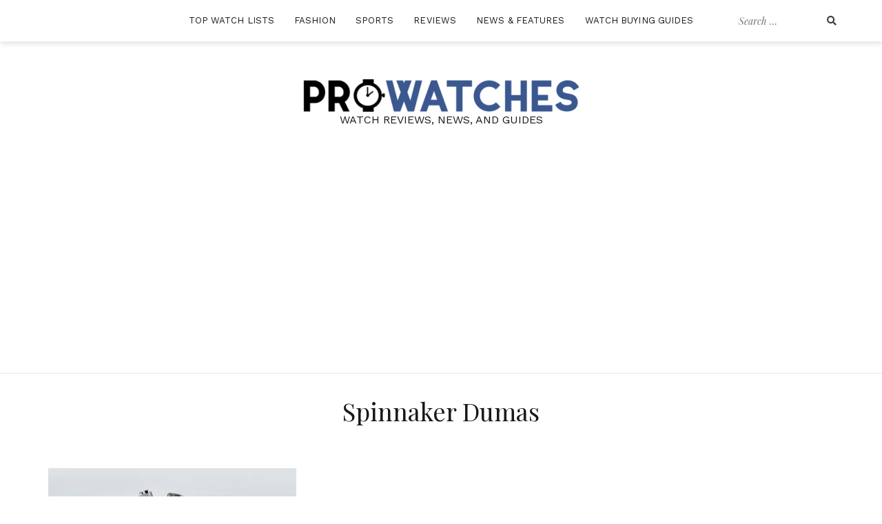

--- FILE ---
content_type: text/html; charset=utf-8
request_url: https://prowatches.com/tag/spinnaker-dumas/
body_size: 13953
content:
<!DOCTYPE html><html lang="en-US" prefix="og: http://ogp.me/ns#"><head><meta charset="UTF-8"/>
<script>var __ezHttpConsent={setByCat:function(src,tagType,attributes,category,force,customSetScriptFn=null){var setScript=function(){if(force||window.ezTcfConsent[category]){if(typeof customSetScriptFn==='function'){customSetScriptFn();}else{var scriptElement=document.createElement(tagType);scriptElement.src=src;attributes.forEach(function(attr){for(var key in attr){if(attr.hasOwnProperty(key)){scriptElement.setAttribute(key,attr[key]);}}});var firstScript=document.getElementsByTagName(tagType)[0];firstScript.parentNode.insertBefore(scriptElement,firstScript);}}};if(force||(window.ezTcfConsent&&window.ezTcfConsent.loaded)){setScript();}else if(typeof getEzConsentData==="function"){getEzConsentData().then(function(ezTcfConsent){if(ezTcfConsent&&ezTcfConsent.loaded){setScript();}else{console.error("cannot get ez consent data");force=true;setScript();}});}else{force=true;setScript();console.error("getEzConsentData is not a function");}},};</script>
<script>var ezTcfConsent=window.ezTcfConsent?window.ezTcfConsent:{loaded:false,store_info:false,develop_and_improve_services:false,measure_ad_performance:false,measure_content_performance:false,select_basic_ads:false,create_ad_profile:false,select_personalized_ads:false,create_content_profile:false,select_personalized_content:false,understand_audiences:false,use_limited_data_to_select_content:false,};function getEzConsentData(){return new Promise(function(resolve){document.addEventListener("ezConsentEvent",function(event){var ezTcfConsent=event.detail.ezTcfConsent;resolve(ezTcfConsent);});});}</script>
<script>if(typeof _setEzCookies!=='function'){function _setEzCookies(ezConsentData){var cookies=window.ezCookieQueue;for(var i=0;i<cookies.length;i++){var cookie=cookies[i];if(ezConsentData&&ezConsentData.loaded&&ezConsentData[cookie.tcfCategory]){document.cookie=cookie.name+"="+cookie.value;}}}}
window.ezCookieQueue=window.ezCookieQueue||[];if(typeof addEzCookies!=='function'){function addEzCookies(arr){window.ezCookieQueue=[...window.ezCookieQueue,...arr];}}
addEzCookies([]);if(window.ezTcfConsent&&window.ezTcfConsent.loaded){_setEzCookies(window.ezTcfConsent);}else if(typeof getEzConsentData==="function"){getEzConsentData().then(function(ezTcfConsent){if(ezTcfConsent&&ezTcfConsent.loaded){_setEzCookies(window.ezTcfConsent);}else{console.error("cannot get ez consent data");_setEzCookies(window.ezTcfConsent);}});}else{console.error("getEzConsentData is not a function");_setEzCookies(window.ezTcfConsent);}</script>
<script data-ezscrex='false' data-cfasync='false' data-pagespeed-no-defer>var __ez=__ez||{};__ez.stms=Date.now();__ez.evt={};__ez.script={};__ez.ck=__ez.ck||{};__ez.template={};__ez.template.isOrig=true;__ez.queue=__ez.queue||function(){var e=0,i=0,t=[],n=!1,o=[],r=[],s=!0,a=function(e,i,n,o,r,s,a){var l=arguments.length>7&&void 0!==arguments[7]?arguments[7]:window,d=this;this.name=e,this.funcName=i,this.parameters=null===n?null:w(n)?n:[n],this.isBlock=o,this.blockedBy=r,this.deleteWhenComplete=s,this.isError=!1,this.isComplete=!1,this.isInitialized=!1,this.proceedIfError=a,this.fWindow=l,this.isTimeDelay=!1,this.process=function(){f("... func = "+e),d.isInitialized=!0,d.isComplete=!0,f("... func.apply: "+e);var i=d.funcName.split("."),n=null,o=this.fWindow||window;i.length>3||(n=3===i.length?o[i[0]][i[1]][i[2]]:2===i.length?o[i[0]][i[1]]:o[d.funcName]),null!=n&&n.apply(null,this.parameters),!0===d.deleteWhenComplete&&delete t[e],!0===d.isBlock&&(f("----- F'D: "+d.name),m())}},l=function(e,i,t,n,o,r,s){var a=arguments.length>7&&void 0!==arguments[7]?arguments[7]:window,l=this;this.name=e,this.path=i,this.async=o,this.defer=r,this.isBlock=t,this.blockedBy=n,this.isInitialized=!1,this.isError=!1,this.isComplete=!1,this.proceedIfError=s,this.fWindow=a,this.isTimeDelay=!1,this.isPath=function(e){return"/"===e[0]&&"/"!==e[1]},this.getSrc=function(e){return void 0!==window.__ezScriptHost&&this.isPath(e)&&"banger.js"!==this.name?window.__ezScriptHost+e:e},this.process=function(){l.isInitialized=!0,f("... file = "+e);var i=this.fWindow?this.fWindow.document:document,t=i.createElement("script");t.src=this.getSrc(this.path),!0===o?t.async=!0:!0===r&&(t.defer=!0),t.onerror=function(){var e={url:window.location.href,name:l.name,path:l.path,user_agent:window.navigator.userAgent};"undefined"!=typeof _ezaq&&(e.pageview_id=_ezaq.page_view_id);var i=encodeURIComponent(JSON.stringify(e)),t=new XMLHttpRequest;t.open("GET","//g.ezoic.net/ezqlog?d="+i,!0),t.send(),f("----- ERR'D: "+l.name),l.isError=!0,!0===l.isBlock&&m()},t.onreadystatechange=t.onload=function(){var e=t.readyState;f("----- F'D: "+l.name),e&&!/loaded|complete/.test(e)||(l.isComplete=!0,!0===l.isBlock&&m())},i.getElementsByTagName("head")[0].appendChild(t)}},d=function(e,i){this.name=e,this.path="",this.async=!1,this.defer=!1,this.isBlock=!1,this.blockedBy=[],this.isInitialized=!0,this.isError=!1,this.isComplete=i,this.proceedIfError=!1,this.isTimeDelay=!1,this.process=function(){}};function c(e,i,n,s,a,d,c,u,f){var m=new l(e,i,n,s,a,d,c,f);!0===u?o[e]=m:r[e]=m,t[e]=m,h(m)}function h(e){!0!==u(e)&&0!=s&&e.process()}function u(e){if(!0===e.isTimeDelay&&!1===n)return f(e.name+" blocked = TIME DELAY!"),!0;if(w(e.blockedBy))for(var i=0;i<e.blockedBy.length;i++){var o=e.blockedBy[i];if(!1===t.hasOwnProperty(o))return f(e.name+" blocked = "+o),!0;if(!0===e.proceedIfError&&!0===t[o].isError)return!1;if(!1===t[o].isComplete)return f(e.name+" blocked = "+o),!0}return!1}function f(e){var i=window.location.href,t=new RegExp("[?&]ezq=([^&#]*)","i").exec(i);"1"===(t?t[1]:null)&&console.debug(e)}function m(){++e>200||(f("let's go"),p(o),p(r))}function p(e){for(var i in e)if(!1!==e.hasOwnProperty(i)){var t=e[i];!0===t.isComplete||u(t)||!0===t.isInitialized||!0===t.isError?!0===t.isError?f(t.name+": error"):!0===t.isComplete?f(t.name+": complete already"):!0===t.isInitialized&&f(t.name+": initialized already"):t.process()}}function w(e){return"[object Array]"==Object.prototype.toString.call(e)}return window.addEventListener("load",(function(){setTimeout((function(){n=!0,f("TDELAY -----"),m()}),5e3)}),!1),{addFile:c,addFileOnce:function(e,i,n,o,r,s,a,l,d){t[e]||c(e,i,n,o,r,s,a,l,d)},addDelayFile:function(e,i){var n=new l(e,i,!1,[],!1,!1,!0);n.isTimeDelay=!0,f(e+" ...  FILE! TDELAY"),r[e]=n,t[e]=n,h(n)},addFunc:function(e,n,s,l,d,c,u,f,m,p){!0===c&&(e=e+"_"+i++);var w=new a(e,n,s,l,d,u,f,p);!0===m?o[e]=w:r[e]=w,t[e]=w,h(w)},addDelayFunc:function(e,i,n){var o=new a(e,i,n,!1,[],!0,!0);o.isTimeDelay=!0,f(e+" ...  FUNCTION! TDELAY"),r[e]=o,t[e]=o,h(o)},items:t,processAll:m,setallowLoad:function(e){s=e},markLoaded:function(e){if(e&&0!==e.length){if(e in t){var i=t[e];!0===i.isComplete?f(i.name+" "+e+": error loaded duplicate"):(i.isComplete=!0,i.isInitialized=!0)}else t[e]=new d(e,!0);f("markLoaded dummyfile: "+t[e].name)}},logWhatsBlocked:function(){for(var e in t)!1!==t.hasOwnProperty(e)&&u(t[e])}}}();__ez.evt.add=function(e,t,n){e.addEventListener?e.addEventListener(t,n,!1):e.attachEvent?e.attachEvent("on"+t,n):e["on"+t]=n()},__ez.evt.remove=function(e,t,n){e.removeEventListener?e.removeEventListener(t,n,!1):e.detachEvent?e.detachEvent("on"+t,n):delete e["on"+t]};__ez.script.add=function(e){var t=document.createElement("script");t.src=e,t.async=!0,t.type="text/javascript",document.getElementsByTagName("head")[0].appendChild(t)};__ez.dot=__ez.dot||{};__ez.queue.addFileOnce('/detroitchicago/boise.js', '//go.ezodn.com/detroitchicago/boise.js?gcb=195-2&cb=5', true, [], true, false, true, false);__ez.queue.addFileOnce('/parsonsmaize/abilene.js', '//go.ezodn.com/parsonsmaize/abilene.js?gcb=195-2&cb=e80eca0cdb', true, [], true, false, true, false);__ez.queue.addFileOnce('/parsonsmaize/mulvane.js', '//go.ezodn.com/parsonsmaize/mulvane.js?gcb=195-2&cb=e75e48eec0', true, ['/parsonsmaize/abilene.js'], true, false, true, false);__ez.queue.addFileOnce('/detroitchicago/birmingham.js', '//go.ezodn.com/detroitchicago/birmingham.js?gcb=195-2&cb=539c47377c', true, ['/parsonsmaize/abilene.js'], true, false, true, false);</script>
<script data-ezscrex="false" type="text/javascript" data-cfasync="false">window._ezaq = Object.assign({"ad_cache_level":0,"adpicker_placement_cnt":0,"ai_placeholder_cache_level":0,"ai_placeholder_placement_cnt":-1,"domain":"prowatches.com","domain_id":138835,"ezcache_level":0,"ezcache_skip_code":0,"has_bad_image":0,"has_bad_words":0,"is_sitespeed":0,"lt_cache_level":0,"response_size":38384,"response_size_orig":32564,"response_time_orig":0,"template_id":120,"url":"https://prowatches.com/tag/spinnaker-dumas/","word_count":0,"worst_bad_word_level":0}, typeof window._ezaq !== "undefined" ? window._ezaq : {});__ez.queue.markLoaded('ezaqBaseReady');</script>
<script type='text/javascript' data-ezscrex='false' data-cfasync='false'>
window.ezAnalyticsStatic = true;
window._ez_send_requests_through_ezoic = true;window.ezWp = true;
function analyticsAddScript(script) {
	var ezDynamic = document.createElement('script');
	ezDynamic.type = 'text/javascript';
	ezDynamic.innerHTML = script;
	document.head.appendChild(ezDynamic);
}
function getCookiesWithPrefix() {
    var allCookies = document.cookie.split(';');
    var cookiesWithPrefix = {};

    for (var i = 0; i < allCookies.length; i++) {
        var cookie = allCookies[i].trim();

        for (var j = 0; j < arguments.length; j++) {
            var prefix = arguments[j];
            if (cookie.indexOf(prefix) === 0) {
                var cookieParts = cookie.split('=');
                var cookieName = cookieParts[0];
                var cookieValue = cookieParts.slice(1).join('=');
                cookiesWithPrefix[cookieName] = decodeURIComponent(cookieValue);
                break; // Once matched, no need to check other prefixes
            }
        }
    }

    return cookiesWithPrefix;
}
function productAnalytics() {
	var d = {"dhh":"//go.ezodn.com","pr":[6],"omd5":"d38c7c003b9a3085c36b6f48ce4f631e","nar":"risk score"};
	d.u = _ezaq.url;
	d.p = _ezaq.page_view_id;
	d.v = _ezaq.visit_uuid;
	d.ab = _ezaq.ab_test_id;
	d.e = JSON.stringify(_ezaq);
	d.ref = document.referrer;
	d.c = getCookiesWithPrefix('active_template', 'ez', 'lp_');
	if(typeof ez_utmParams !== 'undefined') {
		d.utm = ez_utmParams;
	}

	var dataText = JSON.stringify(d);
	var xhr = new XMLHttpRequest();
	xhr.open('POST','//g.ezoic.net/ezais/analytics?cb=1', true);
	xhr.onload = function () {
		if (xhr.status!=200) {
            return;
		}

        if(document.readyState !== 'loading') {
            analyticsAddScript(xhr.response);
            return;
        }

        var eventFunc = function() {
            if(document.readyState === 'loading') {
                return;
            }
            document.removeEventListener('readystatechange', eventFunc, false);
            analyticsAddScript(xhr.response);
        };

        document.addEventListener('readystatechange', eventFunc, false);
	};
	xhr.setRequestHeader('Content-Type','text/plain');
	xhr.send(dataText);
}
__ez.queue.addFunc("productAnalytics", "productAnalytics", null, true, ['ezaqBaseReady'], false, false, false, true);
</script><base href="https://prowatches.com/tag/spinnaker-dumas/"/>
	
	<meta name="viewport" content="width=device-width, initial-scale=1"/>
	<link rel="profile" href="https://gmpg.org/xfn/11" />

	<style id="kirki-css-vars">:root{}</style><title>Spinnaker Dumas Archives | Prowatches</title>
<script>(function(d, s, id){
				 var js, fjs = d.getElementsByTagName(s)[0];
				 if (d.getElementById(id)) {return;}
				 js = d.createElement(s); js.id = id;
				 js.src = "//connect.facebook.net/en_US/sdk.js#xfbml=1&version=v2.6";
				 fjs.parentNode.insertBefore(js, fjs);
			   }(document, 'script', 'facebook-jssdk'));</script>
<!-- This site is optimized with the Yoast SEO plugin v8.2 - https://yoast.com/wordpress/plugins/seo/ -->
<link rel="canonical" href="https://prowatches.com/tag/spinnaker-dumas/"/>
<meta property="og:locale" content="en_US"/>
<meta property="og:type" content="object"/>
<meta property="og:title" content="Spinnaker Dumas Archives | Prowatches"/>
<meta property="og:url" content="https://prowatches.com/tag/spinnaker-dumas/"/>
<meta property="og:site_name" content="Prowatches"/>
<meta name="twitter:card" content="summary_large_image"/>
<meta name="twitter:title" content="Spinnaker Dumas Archives | Prowatches"/>
<script type="application/ld+json">{"@context":"https:\/\/schema.org","@type":"Organization","url":"https:\/\/prowatches.com\/","sameAs":["https:\/\/www.facebook.com\/pro.watches.549"],"@id":"https:\/\/prowatches.com\/#organization","name":"Prowatches","logo":"http:\/\/prowatches.com\/wp-content\/uploads\/2018\/06\/logo_02.jpg"}</script>
<!-- / Yoast SEO plugin. -->

<link rel="dns-prefetch" href="//ws.sharethis.com"/>
<link rel="dns-prefetch" href="//maxcdn.bootstrapcdn.com"/>
<link rel="dns-prefetch" href="//fonts.googleapis.com"/>
<link rel="dns-prefetch" href="//s.w.org"/>
<link rel="alternate" type="application/rss+xml" title="Prowatches » Feed" href="https://prowatches.com/feed/"/>
<link rel="alternate" type="application/rss+xml" title="Prowatches » Comments Feed" href="https://prowatches.com/comments/feed/"/>
<link rel="alternate" type="application/rss+xml" title="Prowatches » Spinnaker Dumas Tag Feed" href="https://prowatches.com/tag/spinnaker-dumas/feed/"/>
		<script type="text/javascript">
			window._wpemojiSettings = {"baseUrl":"https:\/\/s.w.org\/images\/core\/emoji\/11\/72x72\/","ext":".png","svgUrl":"https:\/\/s.w.org\/images\/core\/emoji\/11\/svg\/","svgExt":".svg","source":{"concatemoji":"https:\/\/prowatches.com\/wp-includes\/js\/wp-emoji-release.min.js?ver=4.9.28"}};
			!function(e,a,t){var n,r,o,i=a.createElement("canvas"),p=i.getContext&&i.getContext("2d");function s(e,t){var a=String.fromCharCode;p.clearRect(0,0,i.width,i.height),p.fillText(a.apply(this,e),0,0);e=i.toDataURL();return p.clearRect(0,0,i.width,i.height),p.fillText(a.apply(this,t),0,0),e===i.toDataURL()}function c(e){var t=a.createElement("script");t.src=e,t.defer=t.type="text/javascript",a.getElementsByTagName("head")[0].appendChild(t)}for(o=Array("flag","emoji"),t.supports={everything:!0,everythingExceptFlag:!0},r=0;r<o.length;r++)t.supports[o[r]]=function(e){if(!p||!p.fillText)return!1;switch(p.textBaseline="top",p.font="600 32px Arial",e){case"flag":return s([55356,56826,55356,56819],[55356,56826,8203,55356,56819])?!1:!s([55356,57332,56128,56423,56128,56418,56128,56421,56128,56430,56128,56423,56128,56447],[55356,57332,8203,56128,56423,8203,56128,56418,8203,56128,56421,8203,56128,56430,8203,56128,56423,8203,56128,56447]);case"emoji":return!s([55358,56760,9792,65039],[55358,56760,8203,9792,65039])}return!1}(o[r]),t.supports.everything=t.supports.everything&&t.supports[o[r]],"flag"!==o[r]&&(t.supports.everythingExceptFlag=t.supports.everythingExceptFlag&&t.supports[o[r]]);t.supports.everythingExceptFlag=t.supports.everythingExceptFlag&&!t.supports.flag,t.DOMReady=!1,t.readyCallback=function(){t.DOMReady=!0},t.supports.everything||(n=function(){t.readyCallback()},a.addEventListener?(a.addEventListener("DOMContentLoaded",n,!1),e.addEventListener("load",n,!1)):(e.attachEvent("onload",n),a.attachEvent("onreadystatechange",function(){"complete"===a.readyState&&t.readyCallback()})),(n=t.source||{}).concatemoji?c(n.concatemoji):n.wpemoji&&n.twemoji&&(c(n.twemoji),c(n.wpemoji)))}(window,document,window._wpemojiSettings);
		</script>
		<style type="text/css">
img.wp-smiley,
img.emoji {
	display: inline !important;
	border: none !important;
	box-shadow: none !important;
	height: 1em !important;
	width: 1em !important;
	margin: 0 .07em !important;
	vertical-align: -0.1em !important;
	background: none !important;
	padding: 0 !important;
}
</style>
<link rel="stylesheet" id="cali-bootstrap-css" href="https://prowatches.com/wp-content/themes/cali/css/bootstrap/bootstrap.min.css?ver=1" type="text/css" media="all"/>
<link rel="stylesheet" id="contact-form-7-css" href="https://prowatches.com/wp-content/plugins/contact-form-7/includes/css/styles.css?ver=5.0.4" type="text/css" media="all"/>
<link rel="stylesheet" id="sanpop-public-style-css" href="https://prowatches.com/wp-content/plugins/search-and-navigation-popup/assets/css/sanpop-public-style.css?ver=1.0" type="text/css" media="all"/>
<link rel="stylesheet" id="simple-share-buttons-adder-font-awesome-css" href="//maxcdn.bootstrapcdn.com/font-awesome/4.3.0/css/font-awesome.min.css?ver=4.9.28" type="text/css" media="all"/>
<link rel="stylesheet" id="ezoic-integration-css" href="https://prowatches.com/wp-content/plugins/ezoic-integration/public/css/ezoic-integration-public.css?ver=1.3.3" type="text/css" media="all"/>
<link rel="stylesheet" id="cali-fonts-css" href="//fonts.googleapis.com/css?family=Playfair+Display:400,400i,700|Work+Sans:300,400,500,600" type="text/css" media="all"/>
<link rel="stylesheet" id="cali-style-css" href="https://prowatches.com/wp-content/themes/cali/style.css?ver=4.9.28" type="text/css" media="all"/>
<link rel="stylesheet" id="cali-icons-css" href="https://prowatches.com/wp-content/themes/cali/fonts/fontawesome/fontawesome-all.min.css?ver=4.9.28" type="text/css" media="all"/>
<link rel="stylesheet" id="cali-owl-css-css" href="https://prowatches.com/wp-content/themes/cali/css/owl.carousel.css?ver=4.9.28" type="text/css" media="all"/>
<link rel="stylesheet" id="kirki-styles-cali-css" href="https://prowatches.com/wp-content/plugins/kirki/assets/css/kirki-styles.css?ver=3.0.34.1" type="text/css" media="all"/>
<style id="kirki-styles-cali-inline-css" type="text/css">
body{color:#191919;}h1:not(.site-title), h2, h3, h4, h5, h6{color:#191919;}.entry-content{color:#404040;}.site-title a, .site-title--footer a, .site-title--mobile a, .site-title a:visited, .site-title--footer a:visited, .site-title--mobile a:visited{color:#191919;}.site-title a:hover, .site-title a:focus, .site-title--footer a:hover, .site-title--footer a:focus, .site-title--mobile a:hover, .site-title--mobile a:focus{color:#fa9537;}.site-description{color:#191919;}.main-navigation ul li a, .secondary-navigation .site-search_submit, .wc-header-cart__wrap .wc-header-cart__link, .header-top .social-navigation a{color:#191919;}.site-footer, .footer-navigation{background-color:#e0e0e0;}.font-family--1,h1,h2,h3,h4,h5,h6,blockquote,cite,.more-link,.entry-meta .author,.byline .author,.byline em,.entry-meta .author a.url,.dropcap::first-letter,.site-title,.site-title--footer,.site-title--mobile.site-search__wrap .site-search_input,.widget_search .site-search .site-search_input,.author_name,.comment-author,.page-author_name,.slide-overlay_author{font-family:"Playfair Display", Georgia, serif;}.font-family--2,body,button,input,select,optgroup,textarea,.ca-category,.page-header_subtitle,.shop-overlay_subtitle{font-family:"Work Sans", Helvetica, Arial, sans-serif;}@media (min-width: 768px){html{font-size:16px;}}@media (max-width: 767px){html{font-size:14px;}}@media (min-width: 1200px){.main-navigation a, .footer-navigation a{font-size:13px;}.main-navigation ul .sub-menu li a, .main-navigation ul .children li a{font-size:15px;}}@media (max-width: 1199px){.main-navigation a, .footer-navigation a{font-size:15px;}.main-navigation ul .sub-menu li a, .main-navigation ul .children li a{font-size:13px;}}
</style>
<script type="text/javascript" src="https://prowatches.com/wp-includes/js/jquery/jquery.js?ver=1.12.4"></script>
<script type="text/javascript" src="https://prowatches.com/wp-includes/js/jquery/jquery-migrate.min.js?ver=1.4.1"></script>
<script type="text/javascript">
/* <![CDATA[ */
var ai_front = {"wp_ai":"4.9.28+2.5.0","insertion_before":"BEFORE","insertion_after":"AFTER","insertion_prepend":"PREPEND CONTENT","insertion_append":"APPEND CONTENT","insertion_replace_content":"REPLACE CONTENT","insertion_replace_element":"REPLACE ELEMENT","cancel":"Cancel","use":"Use","add":"Add","parent":"Parent","cancel_element_selection":"Cancel element selection","select_parent_element":"Select parent element","css_selector":"CSS selector","use_current_selector":"Use current selector","element":"ELEMENT","path":"PATH","selector":"SELECTOR","visible":"VISIBLE","hidden":"HIDDEN"};
/* ]]> */
</script>
<script type="text/javascript" src="https://prowatches.com/wp-content/plugins/ad-inserter/includes/js/ai-jquery.js?ver=4.9.28+2.5.0"></script>
<script type="text/javascript">
function ai_insert(a,e,h){var f=-1!=e.indexOf(":eq")?jQuery(e):document.querySelectorAll(e);Array.prototype.forEach.call(f,function(b,f){selector_string=b.hasAttribute("id")?"#"+b.getAttribute("id"):b.hasAttribute("class")?"."+b.getAttribute("class").replace(RegExp(" ","g"),"."):"";var d=document.createElement("div");d.innerHTML=h;var c=d.getElementsByClassName("ai-selector-counter")[0];null!=c&&(c.innerText=f+1);c=d.getElementsByClassName("ai-debug-name ai-main")[0];if(null!=c){var g="";"before"==
a?g=ai_front.insertion_before:"after"==a?g=ai_front.insertion_after:"prepend"==a?g=ai_front.insertion_prepend:"append"==a?g=ai_front.insertion_append:"replace-content"==a?g=ai_front.insertion_replace_content:"replace-element"==a&&(g=ai_front.insertion_replace_element);c.innerText=g+" "+e+" ("+b.tagName.toLowerCase()+selector_string+")"}c=document.createRange().createContextualFragment(d.innerHTML);"before"==a?b.parentNode.insertBefore(c,b):"after"==a?b.parentNode.insertBefore(c,b.nextSibling):"prepend"==
a?b.insertBefore(c,b.firstChild):"append"==a?b.insertBefore(c,null):"replace-content"==a?b.innerHTML=d.innerHTML:"replace-element"==a&&(b.parentNode.insertBefore(c,b),b.parentNode.removeChild(b))})}
function ai_insert_code(a){function e(a,b){return null==a?!1:a.classList?a.classList.contains(b):-1<(" "+a.className+" ").indexOf(" "+b+" ")}function h(a,b){null!=a&&(a.classList?a.classList.add(b):a.className+=" "+b)}function f(a,b){null!=a&&(a.classList?a.classList.remove(b):a.className=a.className.replace(new RegExp("(^|\\b)"+b.split(" ").join("|")+"(\\b|$)","gi")," "))}var b=e(a,"no-visibility-check")?!0:!!(a.offsetWidth||a.offsetHeight||a.getClientRects().length);a.getAttribute("data-block");
if(b){b=a.getAttribute("data-code");var k=a.getAttribute("data-insertion"),d=a.getAttribute("data-selector");null!=b&&(null!=k&&null!=d?document.querySelectorAll(d).length&&(ai_insert(k,d,b64d(b)),f(a,"ai-viewports")):(b=document.createRange().createContextualFragment(b64d(b)),a.parentNode.insertBefore(b,a.nextSibling),f(a,"ai-viewports")));a=a.getElementsByClassName("ai-check-block");"undefined"!=typeof a[0]&&a[0].parentNode.removeChild(a[0])}else b=a.previousElementSibling,e(b,"ai-debug-bar")&&
e(b,"ai-debug-script")&&(f(b,"ai-debug-script"),h(b,"ai-debug-viewport-invisible")),f(a,"ai-viewports")}function b64e(a){return btoa(encodeURIComponent(a).replace(/%([0-9A-F]{2})/g,function(a,h){return String.fromCharCode("0x"+h)}))}function b64d(a){return decodeURIComponent(atob(a).split("").map(function(a){return"%"+("00"+a.charCodeAt(0).toString(16)).slice(-2)}).join(""))};
</script>
<script id="st_insights_js" type="text/javascript" src="https://ws.sharethis.com/button/st_insights.js?publisher=4d48b7c5-0ae3-43d4-bfbe-3ff8c17a8ae6&amp;product=simpleshare"></script>
<link rel="EditURI" type="application/rsd+xml" title="RSD" href="https://prowatches.com/xmlrpc.php?rsd"/>
<link rel="wlwmanifest" type="application/wlwmanifest+xml" href="https://prowatches.com/wp-includes/wlwmanifest.xml"/> 
<meta name="generator" content="WordPress 4.9.28"/>
<!-- Global site tag (gtag.js) - Google Analytics -->
<script async="" src="https://www.googletagmanager.com/gtag/js?id=UA-144354498-1"></script>
<script>
  window.dataLayer = window.dataLayer || [];
  function gtag(){dataLayer.push(arguments);}
  gtag('js', new Date());

  gtag('config', 'UA-144354498-1');
</script>

<!-- Google Tag Manager -->
<script>(function(w,d,s,l,i){w[l]=w[l]||[];w[l].push({'gtm.start':
new Date().getTime(),event:'gtm.js'});var f=d.getElementsByTagName(s)[0],
j=d.createElement(s),dl=l!='dataLayer'?'&l='+l:'';j.async=true;j.src=
'https://www.googletagmanager.com/gtm.js?id='+i+dl;f.parentNode.insertBefore(j,f);
})(window,document,'script','dataLayer','GTM-M5XC7VD');</script>
<!-- End Google Tag Manager --><meta name="redi-version" content="1.1.3"/><link rel="icon" href="https://prowatches.com/wp-content/uploads/2018/06/cropped-Logo-Icon-32x32.png" sizes="32x32"/>
<link rel="icon" href="https://prowatches.com/wp-content/uploads/2018/06/cropped-Logo-Icon-192x192.png" sizes="192x192"/>
<link rel="apple-touch-icon-precomposed" href="https://prowatches.com/wp-content/uploads/2018/06/cropped-Logo-Icon-180x180.png"/>
<meta name="msapplication-TileImage" content="https://prowatches.com/wp-content/uploads/2018/06/cropped-Logo-Icon-270x270.png"/>
		<style type="text/css" id="wp-custom-css">
			ins.adsbygoogle {
    background: transparent !important;
    text-align:center;
}

.site-title {
	display:none;
}

.site-title--mobile {
	display:none;
}

.slide-overlay_title {
	line-height: 1.4;
}

.wp-subscribe-wrap .wps-consent-wrapper label input {
		margin-bottom: 20px !important;
	}

footer {
		text-align: left;
	}
	
	footer #ssba-classic-2 {
		width:auto;
		display: block;
		float: right;
		text-align: center;
	}
	
	footer #ssba-classic-2 > div {
		text-align:left !important;
	}

#ssba-classic-2 .ssba-share-text {
	margin: 0 5px;
}

.ssba_facebook_share, .ssba_twitter_share, .ssba_google_share, .ssba_pinterest_share,.ssba_linkedin_share {
	margin: 0 2.5px;
}

@media (max-width: 767px) {
	.site-branding--mobile {
		width: 83%;
		margin-right: 0;
		margin-left: auto;
	}


	.mobile-menu-toggle {
		width: 30px;
	}

	.slide-overlay {
		padding: 5px 8px;
		height: 100px;
	}
	
	.highlighted-post.has-post-thumbnail .entry-header {
		padding: 5px 0 0;
	}

	.owl-item.active:nth-of-type(2) {
		margin-right: 0 !important;
	}

	.regular-post .entry-header {
		padding-top: 5px !important;
	}
	
	#ssba-classic-2 {
		padding-left: 0px;
	}

	#ssba-classic-2 > div {
		text-align: left !important;
		margin-left: -5px;
	}

	#ssba-classic-2 img {
		margin: 0 !important;
	}

	.ssba-share-text {
		display:block;
		margin: 5px 0;
	}
	
	.slide-overlay_meta {
		display:none;
	}

	.single-post_tags li a{
		padding: 6px
	}
	
	.lcp_catlist li a{
		width: 100%;
		text-align:center;
		display:block;
	}
	
	
	footer #ssba-classic-2 {
		width:auto;
		display: block;
		float: right;
		padding: 0;
	}
	
	footer #ssba-classic-2 .ssba-share-text {
		margin:0 0 5px 0;
	}
}

@media (max-width: 480px) {
	.header-mobile-menu {
		 padding: 18px 0px;
	}
	.site-branding--mobile {
		    padding: 18px 0px;
	}
}

@media (max-width: 425px) {
	.header-mobile-menu {
		 padding: 14px 0px;
	}
	.wp-subscribe-wrap .wps-consent-wrapper label input {
		margin-bottom: 40px !important;
	}
	
	footer {
		text-align: center;
	}
	
	footer #ssba-classic-2 {
		width:auto;
		display: block;
		float: none;
		text-align: center;
		padding: 0;
		margin-top: 20px;
	}
	
	footer #ssba-classic-2 > div {
		text-align:center !important;
	}
}		</style>
	<script type='text/javascript'>
var ezoTemplate = 'old_site_noads';
var ezouid = '1';
var ezoFormfactor = '1';
</script><script data-ezscrex="false" type='text/javascript'>
var soc_app_id = '0';
var did = 138835;
var ezdomain = 'prowatches.com';
var ezoicSearchable = 1;
</script></head>

<body class="archive tag tag-spinnaker-dumas tag-934 wp-custom-logo header-is-sticky hfeed"><noscript><iframe src="https://www.googletagmanager.com/ns.html?id=GTM-M5XC7VD"
	height="0" width="0" style="display:none;visibility:hidden"></iframe></noscript>
	<!-- Google Tag Manager (noscript) -->
	
	<!-- End Google Tag Manager (noscript) -->
	
<div id="page" class="site">
	<a class="skip-link screen-reader-text" href="#content">Skip to content</a>
	<header id="masthead" class="site-header">
		<div class="header-top clearfix ca-header-shadow--desktop">
			<div class="container-fluid">
				<div class="row">
					<div class="ca-header-shadow--mobile clearfix">
						<div class="col-xs-3 col-sm-2 ca-hide-on-desktop header-mobile-menu__wrap">
							<div class="header-mobile-menu">
								<button class="mobile-menu-toggle" aria-controls="primary-menu">
									<span class="mobile-menu-toggle_lines"></span>
									<span class="sr-only">Toggle mobile menu</span>
								</button>
							</div>
						</div><!-- /.header-mobile-menu -->
						<div class="col-xs-12 col-sm-8 ca-hide-on-desktop">
							<div class="site-branding site-branding--mobile">
								<a href="https://prowatches.com/" class="custom-logo-link" rel="home" itemprop="url"><img width="400" height="47" src="https://prowatches.com/wp-content/uploads/2018/06/cropped-Prowatches_logo-e1532468446536.png" class="custom-logo" alt="Prowatches" itemprop="logo" srcset="https://prowatches.com/wp-content/uploads/2018/06/cropped-Prowatches_logo-e1532468446536.png 400w, https://prowatches.com/wp-content/uploads/2018/06/cropped-Prowatches_logo-e1532468446536-300x35.png 300w" sizes="(max-width: 400px) 100vw, 400px"/></a>																	<p class="site-title--mobile"><a href="https://prowatches.com/" rel="home">Prowatches</a></p>
															</div><!-- .site-branding--mobile -->
						</div>
						<div class="col-xs-3 col-sm-2 ca-hide-on-desktop pull-right secondary-navigation__wrap secondary-navigation__wrap--mobile-top">
							<div class="secondary-navigation">
															</div>
						</div>
					</div>
					<div class="col-xs-12 main-navigation_wrap">
						<div class="row">
							<div class="col-xs-12 col-lg-2 pull-right secondary-navigation__wrap secondary-navigation__wrap--desktop-top">
								<div class="secondary-navigation">

									<div class="site-search__wrap site-search__wrap--header">
										

<form class="site-search" action="https://prowatches.com/" role="search" method="get" id="searchform">
    <label for="search-form-69713ccba3cb0">
        <span class="screen-reader-text">Search for:</span>
    </label>
    <input type="text" name="s" id="search-form-69713ccba3cb0" class="site-search_input" value="" placeholder="Search …"/>
    <button type="submit" id="searchsubmit" class="site-search_submit">
        <i class="fas fa-search" aria-hidden="true"></i>
    </button>
</form>
									</div>

									<div class="ca-hide-on-mobile">
																			</div>
									
								</div>
							</div>
							<div class="col-xs-12 col-lg-8 col-lg-push-2">
								<nav id="site-navigation" class="main-navigation" role="navigation">
									<div class="menu-top_menu-container"><ul id="primary-menu" class="menu"><li id="menu-item-149" class="menu-item menu-item-type-taxonomy menu-item-object-category menu-item-149"><a href="https://prowatches.com/top-watch-lists/">Top Watch Lists</a></li>
<li id="menu-item-383" class="menu-item menu-item-type-taxonomy menu-item-object-category menu-item-383"><a href="https://prowatches.com/fashion/">Fashion</a></li>
<li id="menu-item-931" class="menu-item menu-item-type-taxonomy menu-item-object-category menu-item-931"><a href="https://prowatches.com/sports/">Sports</a></li>
<li id="menu-item-932" class="menu-item menu-item-type-taxonomy menu-item-object-category menu-item-932"><a href="https://prowatches.com/reviews/">Reviews</a></li>
<li id="menu-item-24" class="menu-item menu-item-type-taxonomy menu-item-object-category menu-item-24"><a href="https://prowatches.com/news-and-features/">News &amp; Features</a></li>
<li id="menu-item-179" class="menu-item menu-item-type-taxonomy menu-item-object-category menu-item-179"><a href="https://prowatches.com/watch-buying-guides/">Watch Buying Guides</a></li>
</ul></div>								</nav><!-- #site-navigation -->
							</div>
							<div class="col-xs-12 col-lg-2 col-lg-pull-8 social-navigation__wrap">
								<nav class="social-navigation social-links clearfix">
																	</nav>
							</div>
						</div>
					</div>
				</div>
			</div>
		</div>
		<div class="site-branding site-branding--desktop ca-hide-on-mobile">
			<a href="https://prowatches.com/" class="custom-logo-link" rel="home" itemprop="url"><img width="400" height="47" src="https://prowatches.com/wp-content/uploads/2018/06/cropped-Prowatches_logo-e1532468446536.png" class="custom-logo" alt="Prowatches" itemprop="logo" srcset="https://prowatches.com/wp-content/uploads/2018/06/cropped-Prowatches_logo-e1532468446536.png 400w, https://prowatches.com/wp-content/uploads/2018/06/cropped-Prowatches_logo-e1532468446536-300x35.png 300w" sizes="(max-width: 400px) 100vw, 400px"/></a>							<p class="site-title"><a href="https://prowatches.com/" rel="home">Prowatches</a></p>
										<p class="site-description">WATCH REVIEWS, NEWS, AND GUIDES</p>
					</div><!-- .site-branding--desktop -->
	</header><!-- #masthead -->

	<div id="content" class="site-content"><!-- ends in footer.php -->
		
<div class="site-breadcrumbs">
	<div class="container">
			</div>
</div>
		<div class="container clearfix"><!-- ends in footer.php -->
			<div class="row"><!-- ends in footer.php -->
	<div class="col-md-12">
		<div class="page-header">
						<h1 class="page-header_title">Spinnaker Dumas</h1>			
			</div>
	</div>
	<div id="primary" class="content-area page-no-sidebar col-md-12">
		<main id="main" class="site-main">
			<section>
				
					<div class="post-layout clearfix post-layout-columns-3">
						<div class="row">
															<div class="col-sm-6 col-md-4">
									
<article id="post-5352" class="regular-post post-5352 post type-post status-publish format-standard has-post-thumbnail hentry category-news-and-features category-watch-brands category-watch-buying-guides tag-spinnaker tag-spinnaker-bradner tag-spinnaker-cahill tag-spinnaker-dumas tag-spinnaker-hull tag-spinnaker-watches tag-spinnaker-wreck tag-watch-microbrands">

	
	<a class="entry-thumb" href="https://prowatches.com/spinnaker-watches-are-these-affordable-divers-really-worth-it/" aria-hidden="true">
		<img width="750" height="550" src="https://prowatches.com/wp-content/uploads/2020/09/Spinnaker-Watches.jpg" class="attachment-post-thumbnail size-post-thumbnail wp-post-image" alt="Spinnaker Watches: Are These Affordable Divers Really Worth It?" srcset="https://prowatches.com/wp-content/uploads/2020/09/Spinnaker-Watches.jpg 750w, https://prowatches.com/wp-content/uploads/2020/09/Spinnaker-Watches-300x220.jpg 300w, https://prowatches.com/wp-content/uploads/2020/09/Spinnaker-Watches-400x293.jpg 400w" sizes="(max-width: 750px) 100vw, 750px"/>	</a>

	
	<header class="entry-header">

		        <div class="cat-links ca-category">
            <a href="https://prowatches.com/news-and-features/" title="News &amp; Features">News &amp; Features</a>        </div>
				
		<h2 class="entry-title"><a href="https://prowatches.com/spinnaker-watches-are-these-affordable-divers-really-worth-it/" rel="bookmark">Spinnaker Watches: Are These Affordable Divers Really Worth It?</a></h2>
		        <div class="entry-meta">
            <span class="byline"> by <span class="author vcard"><a class="url fn n" href="https://prowatches.com/author/mfltesta/">Fran</a></span></span> <span class="posted-on"><a href="https://prowatches.com/spinnaker-watches-are-these-affordable-divers-really-worth-it/" rel="bookmark"><time class="entry-date published updated" datetime="2020-09-02T02:32:22+00:00">September 2, 2020</time></a></span>        </div>
        
	</header>

	
</article>
								</div>
														<div class="col-xs-12">
															</div>
						</div>
					</div>

							</section>
		</main><!-- #main -->
	</div><!-- #primary -->

			</div><!-- /.row started in header.php -->
		</div><!-- /.container started in header.php -->
	</div><!-- #content started in header.php -->
			
	<footer id="colophon" class="site-footer">
		<div class="container">

			<a href="https://prowatches.com/" class="custom-logo-link" rel="home" itemprop="url"><img width="400" height="47" src="https://prowatches.com/wp-content/uploads/2018/06/cropped-Prowatches_logo-e1532468446536.png" class="custom-logo" alt="Prowatches" itemprop="logo" srcset="https://prowatches.com/wp-content/uploads/2018/06/cropped-Prowatches_logo-e1532468446536.png 400w, https://prowatches.com/wp-content/uploads/2018/06/cropped-Prowatches_logo-e1532468446536-300x35.png 300w" sizes="(max-width: 400px) 100vw, 400px"/></a><!-- Simple Share Buttons Adder (7.4.18) simplesharebuttons.com --><div id="ssba-classic-2" class="ssba ssbp-wrap center ssbp--theme-1"><div style="text-align:right"><span class="ssba-share-text">SHARE THIS ARTICLE</span><a data-site="" class="ssba_facebook_share" href="https://www.facebook.com/sharer.php?u=https://prowatches.com/tag/spinnaker-dumas/" target="_blank"><img src="https://prowatches.com/wp-content/plugins/simple-share-buttons-adder/buttons/somacro/facebook.png" style="width: 30px;" title="Facebook" class="ssba ssba-img" alt="Share on Facebook"/><div title="Facebook" class="ssbp-text">Facebook</div></a><a data-site="" class="ssba_twitter_share" href="https://twitter.com/share?url=https://prowatches.com/tag/spinnaker-dumas/&amp;text=Spinnaker%20Watches%3A%20Are%20These%20Affordable%20Divers%20Really%20Worth%20It%3F%20" target="&#34;_blank&#34;"><img src="https://prowatches.com/wp-content/plugins/simple-share-buttons-adder/buttons/somacro/twitter.png" style="width: 30px;" title="Twitter" class="ssba ssba-img" alt="Tweet about this on Twitter"/><div title="Twitter" class="ssbp-text">Twitter</div></a><a data-site="" class="ssba_google_share" href="https://plus.google.com/share?url=https://prowatches.com/tag/spinnaker-dumas/" target="&#34;_blank&#34;"><img src="https://prowatches.com/wp-content/plugins/simple-share-buttons-adder/buttons/somacro/google.png" style="width: 30px;" title="Google+" class="ssba ssba-img" alt="Share on Google+"/><div title="Google+" class="ssbp-text">Google+</div></a><a data-site="pinterest" class="ssba_pinterest_share" href="javascript:void((function()%7Bvar%20e=document.createElement(&#39;script&#39;);e.setAttribute(&#39;type&#39;,&#39;text/javascript&#39;);e.setAttribute(&#39;charset&#39;,&#39;UTF-8&#39;);e.setAttribute(&#39;src&#39;,&#39;//assets.pinterest.com/js/pinmarklet.js?r=&#39;+Math.random()*99999999);document.body.appendChild(e)%7D)());"><img src="https://prowatches.com/wp-content/plugins/simple-share-buttons-adder/buttons/somacro/pinterest.png" style="width: 30px;" title="Pinterest" class="ssba ssba-img" alt="Pin on Pinterest"/><div title="Pinterest" class="ssbp-text">Pinterest</div></a><a data-site="linkedin" class="ssba_linkedin_share ssba_share_link" href="http://www.linkedin.com/shareArticle?mini=true&amp;url=https://prowatches.com/tag/spinnaker-dumas/" target="&#34;_blank&#34;"><img src="https://prowatches.com/wp-content/plugins/simple-share-buttons-adder/buttons/somacro/linkedin.png" style="width: 30px;" title="LinkedIn" class="ssba ssba-img" alt="Share on LinkedIn"/><div title="Linkedin" class="ssbp-text">Linkedin</div></a></div></div>			<nav class="footer-navigation clearfix">
				<div class="menu-footer-container"><ul id="footer-menu" class="menu"><li id="menu-item-2769" class="menu-item menu-item-type-post_type menu-item-object-page menu-item-2769"><a href="https://prowatches.com/about-us/">About Us</a></li>
<li id="menu-item-2766" class="menu-item menu-item-type-post_type menu-item-object-page menu-item-2766"><a href="https://prowatches.com/contribute/">Contribute</a></li>
<li id="menu-item-2759" class="menu-item menu-item-type-post_type menu-item-object-page menu-item-2759"><a href="https://prowatches.com/terms/">Terms</a></li>
<li id="menu-item-2758" class="menu-item menu-item-type-post_type menu-item-object-page menu-item-2758"><a href="https://prowatches.com/privacy-policy/">Privacy Policy</a></li>
<li id="menu-item-2765" class="menu-item menu-item-type-post_type menu-item-object-page menu-item-2765"><a href="https://prowatches.com/advertising/">Advertising</a></li>
<li id="menu-item-3875" class="menu-item menu-item-type-post_type menu-item-object-page menu-item-3875"><a href="https://prowatches.com/affiliate-disclosure/">Affiliate Disclosure</a></li>
<li id="menu-item-2757" class="menu-item menu-item-type-post_type menu-item-object-page menu-item-2757"><a href="https://prowatches.com/contact-us/">Contact Us</a></li>
</ul></div>			</nav><!-- #site-navigation -->
			
			<nav class="social-navigation--footer social-links clearfix ca-social-buttons">
				
			</nav>


			

		</div>
	</footer><!-- #colophon -->
</div><!-- #page -->

<div id="amzn-assoc-ad-054adc66-e048-4f87-9704-5322faf783b2"></div><script async="" src="//z-na.amazon-adsystem.com/widgets/onejs?MarketPlace=US&amp;adInstanceId=054adc66-e048-4f87-9704-5322faf783b2"></script><script>
setTimeout (function() {Array.prototype.forEach.call (document.querySelectorAll (".ai-viewports"), function (element, index) {ai_insert_code (element);});}, 10);

</script>
<link rel="stylesheet" id="simple-share-buttons-adder-ssba-css" href="https://prowatches.com/wp-content/plugins/simple-share-buttons-adder/css/ssba.css?ver=4.9.28" type="text/css" media="all"/>
<style id="simple-share-buttons-adder-ssba-inline-css" type="text/css">
	.ssba {
									padding: 10px;
									border: 0px solid ;
									
									
								}
								.ssba img
								{
									width: 30px !important;
									padding: 1px;
									border:  0;
									box-shadow: none !important;
									display: inline !important;
									vertical-align: middle;
									box-sizing: unset;
								}
								
								#ssba-classic-2 .ssbp-text {
									display: none!important;
								}
								
								.ssba .fb-save
								{
								padding: 1px;
								line-height: 25px; }
								.ssba, .ssba a
								{
									text-decoration:none;
									background: none;
									
									font-size: 12px;
									
									font-weight: normal;
								}
								
@font-face {
				font-family: 'ssbp';
				src:url('https://prowatches.com/wp-content/plugins/simple-share-buttons-adder/fonts/ssbp.eot?xj3ol1');
				src:url('https://prowatches.com/wp-content/plugins/simple-share-buttons-adder/fonts/ssbp.eot?#iefixxj3ol1') format('embedded-opentype'),
					url('https://prowatches.com/wp-content/plugins/simple-share-buttons-adder/fonts/ssbp.woff?xj3ol1') format('woff'),
					url('https://prowatches.com/wp-content/plugins/simple-share-buttons-adder/fonts/ssbp.ttf?xj3ol1') format('truetype'),
					url('https://prowatches.com/wp-content/plugins/simple-share-buttons-adder/fonts/ssbp.svg?xj3ol1#ssbp') format('svg');
				font-weight: normal;
				font-style: normal;

				/* Better Font Rendering =========== */
				-webkit-font-smoothing: antialiased;
				-moz-osx-font-smoothing: grayscale;
			}
</style>
<script type="text/javascript" src="https://prowatches.com/wp-content/plugins/simple-share-buttons-adder/js/ssba.js?ver=4.9.28"></script>
<script type="text/javascript">
Main.boot( [] );
</script>
<script type="text/javascript" src="https://prowatches.com/wp-content/themes/cali/js/scripts.js?ver=2.3.2"></script>
<script type="text/javascript" src="https://prowatches.com/wp-content/themes/cali/js/main.min.js?ver=20180208"></script>
<script type="text/javascript" src="https://prowatches.com/wp-content/themes/cali/js/skip-link-focus-fix.js?ver=20151215"></script>
<script type="text/javascript" src="https://prowatches.com/wp-includes/js/wp-embed.min.js?ver=4.9.28"></script>
<script type="text/javascript" src="https://prowatches.com/wp-content/plugins/kirki/modules/webfont-loader/vendor-typekit/webfontloader.js?ver=3.0.28"></script>
<script type="text/javascript">
WebFont.load({google:{families:['Playfair Display::cyrillic,cyrillic-ext,devanagari,greek,greek-ext,khmer,latin,latin-ext,vietnamese,hebrew,arabic,bengali,gujarati,tamil,telugu,thai', 'Work Sans::cyrillic,cyrillic-ext,devanagari,greek,greek-ext,khmer,latin,latin-ext,vietnamese,hebrew,arabic,bengali,gujarati,tamil,telugu,thai']}});
</script>


<script data-cfasync="false">function _emitEzConsentEvent(){var customEvent=new CustomEvent("ezConsentEvent",{detail:{ezTcfConsent:window.ezTcfConsent},bubbles:true,cancelable:true,});document.dispatchEvent(customEvent);}
(function(window,document){function _setAllEzConsentTrue(){window.ezTcfConsent.loaded=true;window.ezTcfConsent.store_info=true;window.ezTcfConsent.develop_and_improve_services=true;window.ezTcfConsent.measure_ad_performance=true;window.ezTcfConsent.measure_content_performance=true;window.ezTcfConsent.select_basic_ads=true;window.ezTcfConsent.create_ad_profile=true;window.ezTcfConsent.select_personalized_ads=true;window.ezTcfConsent.create_content_profile=true;window.ezTcfConsent.select_personalized_content=true;window.ezTcfConsent.understand_audiences=true;window.ezTcfConsent.use_limited_data_to_select_content=true;window.ezTcfConsent.select_personalized_content=true;}
function _clearEzConsentCookie(){document.cookie="ezCMPCookieConsent=tcf2;Domain=.prowatches.com;Path=/;expires=Thu, 01 Jan 1970 00:00:00 GMT";}
_clearEzConsentCookie();if(typeof window.__tcfapi!=="undefined"){window.ezgconsent=false;var amazonHasRun=false;function _ezAllowed(tcdata,purpose){return(tcdata.purpose.consents[purpose]||tcdata.purpose.legitimateInterests[purpose]);}
function _handleConsentDecision(tcdata){window.ezTcfConsent.loaded=true;if(!tcdata.vendor.consents["347"]&&!tcdata.vendor.legitimateInterests["347"]){window._emitEzConsentEvent();return;}
window.ezTcfConsent.store_info=_ezAllowed(tcdata,"1");window.ezTcfConsent.develop_and_improve_services=_ezAllowed(tcdata,"10");window.ezTcfConsent.measure_content_performance=_ezAllowed(tcdata,"8");window.ezTcfConsent.select_basic_ads=_ezAllowed(tcdata,"2");window.ezTcfConsent.create_ad_profile=_ezAllowed(tcdata,"3");window.ezTcfConsent.select_personalized_ads=_ezAllowed(tcdata,"4");window.ezTcfConsent.create_content_profile=_ezAllowed(tcdata,"5");window.ezTcfConsent.measure_ad_performance=_ezAllowed(tcdata,"7");window.ezTcfConsent.use_limited_data_to_select_content=_ezAllowed(tcdata,"11");window.ezTcfConsent.select_personalized_content=_ezAllowed(tcdata,"6");window.ezTcfConsent.understand_audiences=_ezAllowed(tcdata,"9");window._emitEzConsentEvent();}
function _handleGoogleConsentV2(tcdata){if(!tcdata||!tcdata.purpose||!tcdata.purpose.consents){return;}
var googConsentV2={};if(tcdata.purpose.consents[1]){googConsentV2.ad_storage='granted';googConsentV2.analytics_storage='granted';}
if(tcdata.purpose.consents[3]&&tcdata.purpose.consents[4]){googConsentV2.ad_personalization='granted';}
if(tcdata.purpose.consents[1]&&tcdata.purpose.consents[7]){googConsentV2.ad_user_data='granted';}
if(googConsentV2.analytics_storage=='denied'){gtag('set','url_passthrough',true);}
gtag('consent','update',googConsentV2);}
__tcfapi("addEventListener",2,function(tcdata,success){if(!success||!tcdata){window._emitEzConsentEvent();return;}
if(!tcdata.gdprApplies){_setAllEzConsentTrue();window._emitEzConsentEvent();return;}
if(tcdata.eventStatus==="useractioncomplete"||tcdata.eventStatus==="tcloaded"){if(typeof gtag!='undefined'){_handleGoogleConsentV2(tcdata);}
_handleConsentDecision(tcdata);if(tcdata.purpose.consents["1"]===true&&tcdata.vendor.consents["755"]!==false){window.ezgconsent=true;(adsbygoogle=window.adsbygoogle||[]).pauseAdRequests=0;}
if(window.__ezconsent){__ezconsent.setEzoicConsentSettings(ezConsentCategories);}
__tcfapi("removeEventListener",2,function(success){return null;},tcdata.listenerId);if(!(tcdata.purpose.consents["1"]===true&&_ezAllowed(tcdata,"2")&&_ezAllowed(tcdata,"3")&&_ezAllowed(tcdata,"4"))){if(typeof __ez=="object"&&typeof __ez.bit=="object"&&typeof window["_ezaq"]=="object"&&typeof window["_ezaq"]["page_view_id"]=="string"){__ez.bit.Add(window["_ezaq"]["page_view_id"],[new __ezDotData("non_personalized_ads",true),]);}}}});}else{_setAllEzConsentTrue();window._emitEzConsentEvent();}})(window,document);</script><script defer src="https://static.cloudflareinsights.com/beacon.min.js/vcd15cbe7772f49c399c6a5babf22c1241717689176015" integrity="sha512-ZpsOmlRQV6y907TI0dKBHq9Md29nnaEIPlkf84rnaERnq6zvWvPUqr2ft8M1aS28oN72PdrCzSjY4U6VaAw1EQ==" data-cf-beacon='{"version":"2024.11.0","token":"e1be6e99cff14c3b9519a9ec88758cef","r":1,"server_timing":{"name":{"cfCacheStatus":true,"cfEdge":true,"cfExtPri":true,"cfL4":true,"cfOrigin":true,"cfSpeedBrain":true},"location_startswith":null}}' crossorigin="anonymous"></script>
</body></html>

--- FILE ---
content_type: text/html; charset=utf-8
request_url: https://www.google.com/recaptcha/api2/aframe
body_size: 265
content:
<!DOCTYPE HTML><html><head><meta http-equiv="content-type" content="text/html; charset=UTF-8"></head><body><script nonce="k1HeEShcgAV57bM7dT4hEg">/** Anti-fraud and anti-abuse applications only. See google.com/recaptcha */ try{var clients={'sodar':'https://pagead2.googlesyndication.com/pagead/sodar?'};window.addEventListener("message",function(a){try{if(a.source===window.parent){var b=JSON.parse(a.data);var c=clients[b['id']];if(c){var d=document.createElement('img');d.src=c+b['params']+'&rc='+(localStorage.getItem("rc::a")?sessionStorage.getItem("rc::b"):"");window.document.body.appendChild(d);sessionStorage.setItem("rc::e",parseInt(sessionStorage.getItem("rc::e")||0)+1);localStorage.setItem("rc::h",'1769028815882');}}}catch(b){}});window.parent.postMessage("_grecaptcha_ready", "*");}catch(b){}</script></body></html>